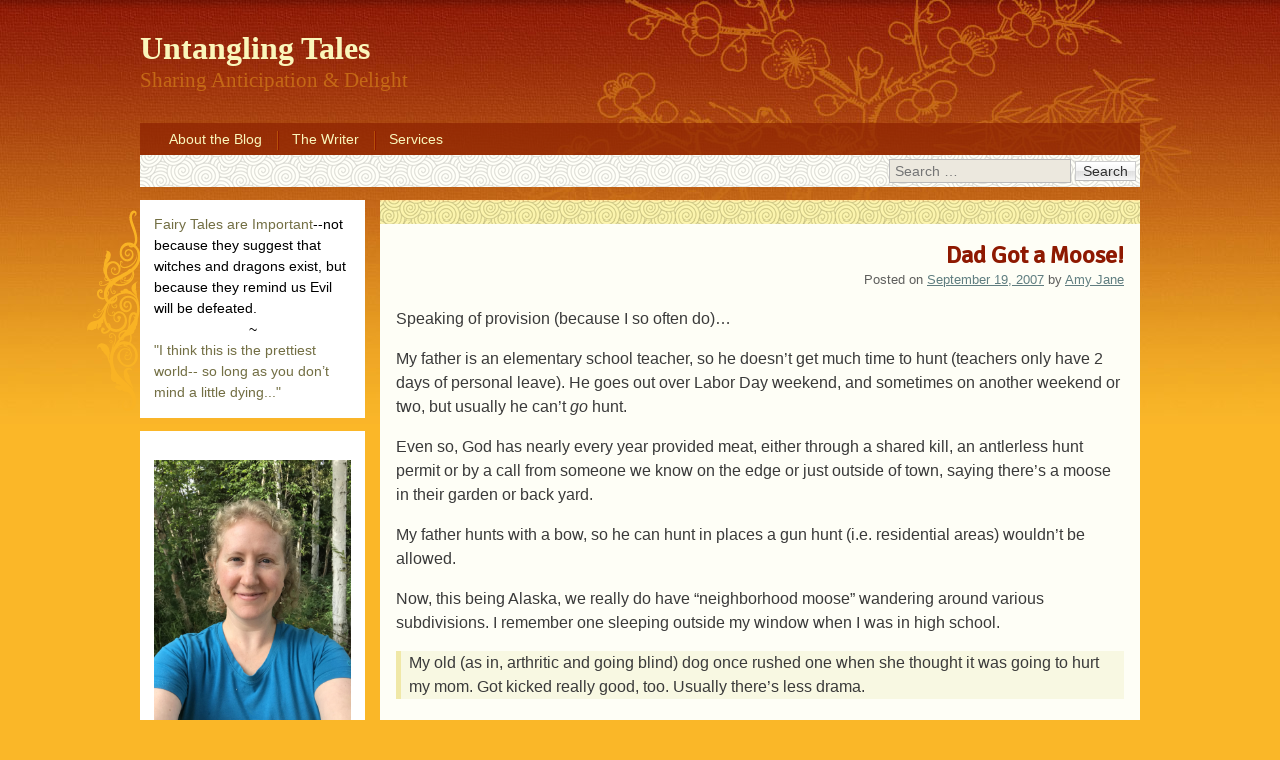

--- FILE ---
content_type: text/html; charset=UTF-8
request_url: http://untanglingtales.com/dad-got-a-moose/
body_size: 13536
content:
<!DOCTYPE html>
<html lang="en-US">
<head>
<meta charset="UTF-8" />
<meta name="viewport" content="width=device-width, initial-scale=1, maximum-scale=1">
<title>Dad Got a Moose! &raquo; Untangling Tales</title>
<link rel="profile" href="http://gmpg.org/xfn/11" />
<link rel="pingback" href="http://untanglingtales.com/xmlrpc.php" />
<!--[if lt IE 9]>
<script src="http://untanglingtales.com/wp-content/themes/oriental/js/html5.js" type="text/javascript"></script>
<![endif]-->

<meta name='robots' content='max-image-preview:large' />
	<style>img:is([sizes="auto" i], [sizes^="auto," i]) { contain-intrinsic-size: 3000px 1500px }</style>
	<link rel='dns-prefetch' href='//fonts.googleapis.com' />
<link rel="alternate" type="application/rss+xml" title="Untangling Tales &raquo; Feed" href="http://untanglingtales.com/feed/" />
<link rel="alternate" type="application/rss+xml" title="Untangling Tales &raquo; Comments Feed" href="http://untanglingtales.com/comments/feed/" />
<link rel="alternate" type="application/rss+xml" title="Untangling Tales &raquo; Dad Got a Moose! Comments Feed" href="http://untanglingtales.com/dad-got-a-moose/feed/" />
<script type="text/javascript">
/* <![CDATA[ */
window._wpemojiSettings = {"baseUrl":"https:\/\/s.w.org\/images\/core\/emoji\/15.0.3\/72x72\/","ext":".png","svgUrl":"https:\/\/s.w.org\/images\/core\/emoji\/15.0.3\/svg\/","svgExt":".svg","source":{"concatemoji":"http:\/\/untanglingtales.com\/wp-includes\/js\/wp-emoji-release.min.js?ver=6.7.4"}};
/*! This file is auto-generated */
!function(i,n){var o,s,e;function c(e){try{var t={supportTests:e,timestamp:(new Date).valueOf()};sessionStorage.setItem(o,JSON.stringify(t))}catch(e){}}function p(e,t,n){e.clearRect(0,0,e.canvas.width,e.canvas.height),e.fillText(t,0,0);var t=new Uint32Array(e.getImageData(0,0,e.canvas.width,e.canvas.height).data),r=(e.clearRect(0,0,e.canvas.width,e.canvas.height),e.fillText(n,0,0),new Uint32Array(e.getImageData(0,0,e.canvas.width,e.canvas.height).data));return t.every(function(e,t){return e===r[t]})}function u(e,t,n){switch(t){case"flag":return n(e,"\ud83c\udff3\ufe0f\u200d\u26a7\ufe0f","\ud83c\udff3\ufe0f\u200b\u26a7\ufe0f")?!1:!n(e,"\ud83c\uddfa\ud83c\uddf3","\ud83c\uddfa\u200b\ud83c\uddf3")&&!n(e,"\ud83c\udff4\udb40\udc67\udb40\udc62\udb40\udc65\udb40\udc6e\udb40\udc67\udb40\udc7f","\ud83c\udff4\u200b\udb40\udc67\u200b\udb40\udc62\u200b\udb40\udc65\u200b\udb40\udc6e\u200b\udb40\udc67\u200b\udb40\udc7f");case"emoji":return!n(e,"\ud83d\udc26\u200d\u2b1b","\ud83d\udc26\u200b\u2b1b")}return!1}function f(e,t,n){var r="undefined"!=typeof WorkerGlobalScope&&self instanceof WorkerGlobalScope?new OffscreenCanvas(300,150):i.createElement("canvas"),a=r.getContext("2d",{willReadFrequently:!0}),o=(a.textBaseline="top",a.font="600 32px Arial",{});return e.forEach(function(e){o[e]=t(a,e,n)}),o}function t(e){var t=i.createElement("script");t.src=e,t.defer=!0,i.head.appendChild(t)}"undefined"!=typeof Promise&&(o="wpEmojiSettingsSupports",s=["flag","emoji"],n.supports={everything:!0,everythingExceptFlag:!0},e=new Promise(function(e){i.addEventListener("DOMContentLoaded",e,{once:!0})}),new Promise(function(t){var n=function(){try{var e=JSON.parse(sessionStorage.getItem(o));if("object"==typeof e&&"number"==typeof e.timestamp&&(new Date).valueOf()<e.timestamp+604800&&"object"==typeof e.supportTests)return e.supportTests}catch(e){}return null}();if(!n){if("undefined"!=typeof Worker&&"undefined"!=typeof OffscreenCanvas&&"undefined"!=typeof URL&&URL.createObjectURL&&"undefined"!=typeof Blob)try{var e="postMessage("+f.toString()+"("+[JSON.stringify(s),u.toString(),p.toString()].join(",")+"));",r=new Blob([e],{type:"text/javascript"}),a=new Worker(URL.createObjectURL(r),{name:"wpTestEmojiSupports"});return void(a.onmessage=function(e){c(n=e.data),a.terminate(),t(n)})}catch(e){}c(n=f(s,u,p))}t(n)}).then(function(e){for(var t in e)n.supports[t]=e[t],n.supports.everything=n.supports.everything&&n.supports[t],"flag"!==t&&(n.supports.everythingExceptFlag=n.supports.everythingExceptFlag&&n.supports[t]);n.supports.everythingExceptFlag=n.supports.everythingExceptFlag&&!n.supports.flag,n.DOMReady=!1,n.readyCallback=function(){n.DOMReady=!0}}).then(function(){return e}).then(function(){var e;n.supports.everything||(n.readyCallback(),(e=n.source||{}).concatemoji?t(e.concatemoji):e.wpemoji&&e.twemoji&&(t(e.twemoji),t(e.wpemoji)))}))}((window,document),window._wpemojiSettings);
/* ]]> */
</script>
<style id='wp-emoji-styles-inline-css' type='text/css'>

	img.wp-smiley, img.emoji {
		display: inline !important;
		border: none !important;
		box-shadow: none !important;
		height: 1em !important;
		width: 1em !important;
		margin: 0 0.07em !important;
		vertical-align: -0.1em !important;
		background: none !important;
		padding: 0 !important;
	}
</style>
<link rel='stylesheet' id='wp-block-library-css' href='http://untanglingtales.com/wp-includes/css/dist/block-library/style.min.css?ver=6.7.4' type='text/css' media='all' />
<style id='classic-theme-styles-inline-css' type='text/css'>
/*! This file is auto-generated */
.wp-block-button__link{color:#fff;background-color:#32373c;border-radius:9999px;box-shadow:none;text-decoration:none;padding:calc(.667em + 2px) calc(1.333em + 2px);font-size:1.125em}.wp-block-file__button{background:#32373c;color:#fff;text-decoration:none}
</style>
<style id='global-styles-inline-css' type='text/css'>
:root{--wp--preset--aspect-ratio--square: 1;--wp--preset--aspect-ratio--4-3: 4/3;--wp--preset--aspect-ratio--3-4: 3/4;--wp--preset--aspect-ratio--3-2: 3/2;--wp--preset--aspect-ratio--2-3: 2/3;--wp--preset--aspect-ratio--16-9: 16/9;--wp--preset--aspect-ratio--9-16: 9/16;--wp--preset--color--black: #000000;--wp--preset--color--cyan-bluish-gray: #abb8c3;--wp--preset--color--white: #ffffff;--wp--preset--color--pale-pink: #f78da7;--wp--preset--color--vivid-red: #cf2e2e;--wp--preset--color--luminous-vivid-orange: #ff6900;--wp--preset--color--luminous-vivid-amber: #fcb900;--wp--preset--color--light-green-cyan: #7bdcb5;--wp--preset--color--vivid-green-cyan: #00d084;--wp--preset--color--pale-cyan-blue: #8ed1fc;--wp--preset--color--vivid-cyan-blue: #0693e3;--wp--preset--color--vivid-purple: #9b51e0;--wp--preset--gradient--vivid-cyan-blue-to-vivid-purple: linear-gradient(135deg,rgba(6,147,227,1) 0%,rgb(155,81,224) 100%);--wp--preset--gradient--light-green-cyan-to-vivid-green-cyan: linear-gradient(135deg,rgb(122,220,180) 0%,rgb(0,208,130) 100%);--wp--preset--gradient--luminous-vivid-amber-to-luminous-vivid-orange: linear-gradient(135deg,rgba(252,185,0,1) 0%,rgba(255,105,0,1) 100%);--wp--preset--gradient--luminous-vivid-orange-to-vivid-red: linear-gradient(135deg,rgba(255,105,0,1) 0%,rgb(207,46,46) 100%);--wp--preset--gradient--very-light-gray-to-cyan-bluish-gray: linear-gradient(135deg,rgb(238,238,238) 0%,rgb(169,184,195) 100%);--wp--preset--gradient--cool-to-warm-spectrum: linear-gradient(135deg,rgb(74,234,220) 0%,rgb(151,120,209) 20%,rgb(207,42,186) 40%,rgb(238,44,130) 60%,rgb(251,105,98) 80%,rgb(254,248,76) 100%);--wp--preset--gradient--blush-light-purple: linear-gradient(135deg,rgb(255,206,236) 0%,rgb(152,150,240) 100%);--wp--preset--gradient--blush-bordeaux: linear-gradient(135deg,rgb(254,205,165) 0%,rgb(254,45,45) 50%,rgb(107,0,62) 100%);--wp--preset--gradient--luminous-dusk: linear-gradient(135deg,rgb(255,203,112) 0%,rgb(199,81,192) 50%,rgb(65,88,208) 100%);--wp--preset--gradient--pale-ocean: linear-gradient(135deg,rgb(255,245,203) 0%,rgb(182,227,212) 50%,rgb(51,167,181) 100%);--wp--preset--gradient--electric-grass: linear-gradient(135deg,rgb(202,248,128) 0%,rgb(113,206,126) 100%);--wp--preset--gradient--midnight: linear-gradient(135deg,rgb(2,3,129) 0%,rgb(40,116,252) 100%);--wp--preset--font-size--small: 13px;--wp--preset--font-size--medium: 20px;--wp--preset--font-size--large: 36px;--wp--preset--font-size--x-large: 42px;--wp--preset--spacing--20: 0.44rem;--wp--preset--spacing--30: 0.67rem;--wp--preset--spacing--40: 1rem;--wp--preset--spacing--50: 1.5rem;--wp--preset--spacing--60: 2.25rem;--wp--preset--spacing--70: 3.38rem;--wp--preset--spacing--80: 5.06rem;--wp--preset--shadow--natural: 6px 6px 9px rgba(0, 0, 0, 0.2);--wp--preset--shadow--deep: 12px 12px 50px rgba(0, 0, 0, 0.4);--wp--preset--shadow--sharp: 6px 6px 0px rgba(0, 0, 0, 0.2);--wp--preset--shadow--outlined: 6px 6px 0px -3px rgba(255, 255, 255, 1), 6px 6px rgba(0, 0, 0, 1);--wp--preset--shadow--crisp: 6px 6px 0px rgba(0, 0, 0, 1);}:where(.is-layout-flex){gap: 0.5em;}:where(.is-layout-grid){gap: 0.5em;}body .is-layout-flex{display: flex;}.is-layout-flex{flex-wrap: wrap;align-items: center;}.is-layout-flex > :is(*, div){margin: 0;}body .is-layout-grid{display: grid;}.is-layout-grid > :is(*, div){margin: 0;}:where(.wp-block-columns.is-layout-flex){gap: 2em;}:where(.wp-block-columns.is-layout-grid){gap: 2em;}:where(.wp-block-post-template.is-layout-flex){gap: 1.25em;}:where(.wp-block-post-template.is-layout-grid){gap: 1.25em;}.has-black-color{color: var(--wp--preset--color--black) !important;}.has-cyan-bluish-gray-color{color: var(--wp--preset--color--cyan-bluish-gray) !important;}.has-white-color{color: var(--wp--preset--color--white) !important;}.has-pale-pink-color{color: var(--wp--preset--color--pale-pink) !important;}.has-vivid-red-color{color: var(--wp--preset--color--vivid-red) !important;}.has-luminous-vivid-orange-color{color: var(--wp--preset--color--luminous-vivid-orange) !important;}.has-luminous-vivid-amber-color{color: var(--wp--preset--color--luminous-vivid-amber) !important;}.has-light-green-cyan-color{color: var(--wp--preset--color--light-green-cyan) !important;}.has-vivid-green-cyan-color{color: var(--wp--preset--color--vivid-green-cyan) !important;}.has-pale-cyan-blue-color{color: var(--wp--preset--color--pale-cyan-blue) !important;}.has-vivid-cyan-blue-color{color: var(--wp--preset--color--vivid-cyan-blue) !important;}.has-vivid-purple-color{color: var(--wp--preset--color--vivid-purple) !important;}.has-black-background-color{background-color: var(--wp--preset--color--black) !important;}.has-cyan-bluish-gray-background-color{background-color: var(--wp--preset--color--cyan-bluish-gray) !important;}.has-white-background-color{background-color: var(--wp--preset--color--white) !important;}.has-pale-pink-background-color{background-color: var(--wp--preset--color--pale-pink) !important;}.has-vivid-red-background-color{background-color: var(--wp--preset--color--vivid-red) !important;}.has-luminous-vivid-orange-background-color{background-color: var(--wp--preset--color--luminous-vivid-orange) !important;}.has-luminous-vivid-amber-background-color{background-color: var(--wp--preset--color--luminous-vivid-amber) !important;}.has-light-green-cyan-background-color{background-color: var(--wp--preset--color--light-green-cyan) !important;}.has-vivid-green-cyan-background-color{background-color: var(--wp--preset--color--vivid-green-cyan) !important;}.has-pale-cyan-blue-background-color{background-color: var(--wp--preset--color--pale-cyan-blue) !important;}.has-vivid-cyan-blue-background-color{background-color: var(--wp--preset--color--vivid-cyan-blue) !important;}.has-vivid-purple-background-color{background-color: var(--wp--preset--color--vivid-purple) !important;}.has-black-border-color{border-color: var(--wp--preset--color--black) !important;}.has-cyan-bluish-gray-border-color{border-color: var(--wp--preset--color--cyan-bluish-gray) !important;}.has-white-border-color{border-color: var(--wp--preset--color--white) !important;}.has-pale-pink-border-color{border-color: var(--wp--preset--color--pale-pink) !important;}.has-vivid-red-border-color{border-color: var(--wp--preset--color--vivid-red) !important;}.has-luminous-vivid-orange-border-color{border-color: var(--wp--preset--color--luminous-vivid-orange) !important;}.has-luminous-vivid-amber-border-color{border-color: var(--wp--preset--color--luminous-vivid-amber) !important;}.has-light-green-cyan-border-color{border-color: var(--wp--preset--color--light-green-cyan) !important;}.has-vivid-green-cyan-border-color{border-color: var(--wp--preset--color--vivid-green-cyan) !important;}.has-pale-cyan-blue-border-color{border-color: var(--wp--preset--color--pale-cyan-blue) !important;}.has-vivid-cyan-blue-border-color{border-color: var(--wp--preset--color--vivid-cyan-blue) !important;}.has-vivid-purple-border-color{border-color: var(--wp--preset--color--vivid-purple) !important;}.has-vivid-cyan-blue-to-vivid-purple-gradient-background{background: var(--wp--preset--gradient--vivid-cyan-blue-to-vivid-purple) !important;}.has-light-green-cyan-to-vivid-green-cyan-gradient-background{background: var(--wp--preset--gradient--light-green-cyan-to-vivid-green-cyan) !important;}.has-luminous-vivid-amber-to-luminous-vivid-orange-gradient-background{background: var(--wp--preset--gradient--luminous-vivid-amber-to-luminous-vivid-orange) !important;}.has-luminous-vivid-orange-to-vivid-red-gradient-background{background: var(--wp--preset--gradient--luminous-vivid-orange-to-vivid-red) !important;}.has-very-light-gray-to-cyan-bluish-gray-gradient-background{background: var(--wp--preset--gradient--very-light-gray-to-cyan-bluish-gray) !important;}.has-cool-to-warm-spectrum-gradient-background{background: var(--wp--preset--gradient--cool-to-warm-spectrum) !important;}.has-blush-light-purple-gradient-background{background: var(--wp--preset--gradient--blush-light-purple) !important;}.has-blush-bordeaux-gradient-background{background: var(--wp--preset--gradient--blush-bordeaux) !important;}.has-luminous-dusk-gradient-background{background: var(--wp--preset--gradient--luminous-dusk) !important;}.has-pale-ocean-gradient-background{background: var(--wp--preset--gradient--pale-ocean) !important;}.has-electric-grass-gradient-background{background: var(--wp--preset--gradient--electric-grass) !important;}.has-midnight-gradient-background{background: var(--wp--preset--gradient--midnight) !important;}.has-small-font-size{font-size: var(--wp--preset--font-size--small) !important;}.has-medium-font-size{font-size: var(--wp--preset--font-size--medium) !important;}.has-large-font-size{font-size: var(--wp--preset--font-size--large) !important;}.has-x-large-font-size{font-size: var(--wp--preset--font-size--x-large) !important;}
:where(.wp-block-post-template.is-layout-flex){gap: 1.25em;}:where(.wp-block-post-template.is-layout-grid){gap: 1.25em;}
:where(.wp-block-columns.is-layout-flex){gap: 2em;}:where(.wp-block-columns.is-layout-grid){gap: 2em;}
:root :where(.wp-block-pullquote){font-size: 1.5em;line-height: 1.6;}
</style>
<link rel='stylesheet' id='quotescollection-css' href='http://untanglingtales.com/wp-content/plugins/quotes-collection/css/quotes-collection.css?ver=2.0.10' type='text/css' media='all' />
<link rel='stylesheet' id='dashicons-css' href='http://untanglingtales.com/wp-includes/css/dashicons.min.css?ver=6.7.4' type='text/css' media='all' />
<link rel='stylesheet' id='style-css' href='http://untanglingtales.com/wp-content/themes/oriental/style.css?ver=1.3.12' type='text/css' media='all' />
<link rel='stylesheet' id='googleFonts-css' href='//fonts.googleapis.com/css?family=Cabin%7CSignika&#038;ver=6.7.4' type='text/css' media='all' />
<script type="text/javascript" src="http://untanglingtales.com/wp-includes/js/jquery/jquery.min.js?ver=3.7.1" id="jquery-core-js"></script>
<script type="text/javascript" src="http://untanglingtales.com/wp-includes/js/jquery/jquery-migrate.min.js?ver=3.4.1" id="jquery-migrate-js"></script>
<script type="text/javascript" id="quotescollection-js-extra">
/* <![CDATA[ */
var quotescollectionAjax = {"ajaxUrl":"http:\/\/untanglingtales.com\/wp-admin\/admin-ajax.php","nonce":"4590fa1bc3","nextQuote":"Next quote \u00bb","loading":"Loading...","error":"Error getting quote","autoRefreshMax":"20","autoRefreshCount":"0"};
/* ]]> */
</script>
<script type="text/javascript" src="http://untanglingtales.com/wp-content/plugins/quotes-collection/js/quotes-collection.js?ver=2.0.10" id="quotescollection-js"></script>
<link rel="https://api.w.org/" href="http://untanglingtales.com/wp-json/" /><link rel="alternate" title="JSON" type="application/json" href="http://untanglingtales.com/wp-json/wp/v2/posts/471" /><link rel="EditURI" type="application/rsd+xml" title="RSD" href="http://untanglingtales.com/xmlrpc.php?rsd" />
<meta name="generator" content="WordPress 6.7.4" />
<link rel="canonical" href="http://untanglingtales.com/dad-got-a-moose/" />
<link rel='shortlink' href='http://untanglingtales.com/?p=471' />
<link rel="alternate" title="oEmbed (JSON)" type="application/json+oembed" href="http://untanglingtales.com/wp-json/oembed/1.0/embed?url=http%3A%2F%2Funtanglingtales.com%2Fdad-got-a-moose%2F" />
<link rel="alternate" title="oEmbed (XML)" type="text/xml+oembed" href="http://untanglingtales.com/wp-json/oembed/1.0/embed?url=http%3A%2F%2Funtanglingtales.com%2Fdad-got-a-moose%2F&#038;format=xml" />
</head>

<body class="post-template-default single single-post postid-471 single-format-standard">
<div id="page" class="hfeed site">
	<header id="masthead" class="site-header" role="banner">
		<section>
			<h1 class="site-title"><a href="http://untanglingtales.com/" title="Untangling Tales" rel="home">Untangling Tales</a></h1>
			<h2 class="site-description">Sharing Anticipation &amp; Delight</h2>
		</section>
	</header><!-- #masthead .site-header -->
	<div id="nav-menu-wrapper">
		<nav role="navigation" class="site-navigation main-navigation">
			<div class="menu-simplified-container"><ul id="menu-simplified" class="menu"><li id="menu-item-8189" class="menu-item menu-item-type-post_type menu-item-object-page menu-item-8189"><a href="http://untanglingtales.com/about-the-blog/">About the Blog</a></li>
<li id="menu-item-8176" class="menu-item menu-item-type-post_type menu-item-object-page menu-item-8176"><a href="http://untanglingtales.com/the-writer/">The Writer</a></li>
<li id="menu-item-8171" class="menu-item menu-item-type-post_type menu-item-object-page menu-item-8171"><a href="http://untanglingtales.com/services-2/">Services</a></li>
</ul></div>			<div id="search-bar">	<form method="get" id="searchform" action="http://untanglingtales.com/" role="search">
		<label for="s" class="assistive-text">Search</label>
		<input type="text" class="field" name="s" id="s" placeholder="Search &hellip;" />
		<input type="submit" class="submit" name="submit" id="searchsubmit" value="Search" />
	</form>
</div>
			<div id="more"></div>
		</nav>
	</div>
	<div id="main">
		<div id="primary" class="site-content">
			<div id="content" role="main">

			
				
				
<article id="post-471" class="post-471 post type-post status-publish format-standard hentry category-observations category-personal">
	<header class="entry-header">
		<h1 class="entry-title">Dad Got a Moose!</h1>
				<div class="entry-meta">
			Posted on <a href="http://untanglingtales.com/dad-got-a-moose/" title="9:55 pm" rel="bookmark"><time class="entry-date" datetime="2007-09-19T21:55:24-08:00" pubdate>September 19, 2007</time></a><span class="byline"> by <span class="author vcard"><a class="url fn n" href="http://untanglingtales.com/author/admin/" title="View all posts by Amy Jane" rel="author">Amy Jane</a></span></span>		</div><!-- .entry-meta -->
	</header><!-- .entry-header -->

	<div class="entry-content">
		<p>Speaking of provision (because I so often do)&#8230;</p>
<p>My father is an elementary school teacher, so he doesn&#8217;t get much time to hunt (teachers only have 2 days of personal leave).  He goes out over Labor Day weekend, and sometimes on another weekend or two, but usually he can&#8217;t <em>go</em> hunt.</p>
<p>Even so, God has nearly every year provided meat, either through a shared kill, an antlerless hunt permit or by a call from someone we know on the edge or just outside of town, saying there&#8217;s a moose in their garden or back yard.</p>
<p>My father hunts with a bow, so he can hunt in places a gun hunt (i.e. residential areas) wouldn&#8217;t be allowed.</p>
<p>Now, this being Alaska, we really do have &#8220;neighborhood moose&#8221; wandering around various subdivisions.  I remember one sleeping outside my window when I was in high school.</p>
<blockquote><p> My old (as in, arthritic and going blind) dog once rushed one when she thought it was going to hurt my mom.  Got kicked really good, too.  Usually there&#8217;s less drama.</p></blockquote>
<p><a href="http://untanglingtales.com/?p=469">Yesterday&#8217;s</a> seminar talked a lot about &#8220;hidden rules&#8221; that exist in different groups (the main focus there was economic levels), and how easily relationship can be damaged or destroyed by unknowingly violating these hidden rules.</p>
<p>I was trying to think of hidden rules that serious in my own community.  Serious enough to damage relationship (there are many unspoken &#8220;understandings,&#8221; but most of them just reveal if someone is assimilated Alaskan or  fresh from Outside).   I&#8217;ve only thought of one so far:</p>
<p>You never shoot the neighborhood moose.  I only remember one time when a neighborhood moose was killed, and there was so much outrage you never would have guessed we&#8217;re a hunting community.</p>
<p>So Dad never stepped outside and shot a moose on his own property, because we always lived in a neighborhood.  He knew the &#8220;rule.&#8221;</p>
<p>But he lives now in my <a href="http://helmericks.net/Blog2/archives/97">grandparents&#8217; house</a>.  It&#8217;s still in town, but not in a neighborhood, so when he went outside last night and saw a moose he was free to grab his bow.  It took some tracking (and my mom drove the Subaru to where it finally fell), but with the neighbors&#8217; help they got it all cut up and hung in the garage by 1:30 this morning.</p>
<p>God is <a href="http://www.biblegateway.com/passage/?book_id=47&amp;chapter=7&amp;verse=11&amp;version=31&amp;context=verse">so faithful to provide</a>.</p>
			</div><!-- .entry-content -->

	<footer class="entry-meta">
		This entry was posted in <a href="http://untanglingtales.com/category/observations/" rel="category tag">Observations</a>, <a href="http://untanglingtales.com/category/personal/" rel="category tag">Personal</a>.	</footer><!-- .entry-meta -->
</article><!-- #post-471 -->

					<nav role="navigation" id="nav-below" class="site-navigation post-navigation">
		<h1 class="assistive-text">Post navigation</h1>

	
		<div class="nav-previous"><a href="http://untanglingtales.com/with-an-appreciative-audience/" rel="prev"><span class="meta-nav">&laquo;</span> With an Appreciative Audience</a></div>		<div class="nav-next"><a href="http://untanglingtales.com/a-point-of-prayer/" rel="next">A Point of Prayer (Prisoners losing access to good Christian books) <span class="meta-nav">&raquo;</span></a></div>
	
	</nav><!-- #nav-below -->
	
					<div id="comments" class="comments-area">
	
	
	
	
		<div id="respond" class="comment-respond">
		<h3 id="reply-title" class="comment-reply-title">Leave a Reply</h3><form action="http://untanglingtales.com/wp-comments-post.php" method="post" id="commentform" class="comment-form"><p class="comment-notes"><span id="email-notes">Your email address will not be published.</span> <span class="required-field-message">Required fields are marked <span class="required">*</span></span></p><p class="comment-form-comment"><label for="comment">Comment <span class="required">*</span></label> <textarea id="comment" name="comment" cols="45" rows="8" maxlength="65525" required="required"></textarea></p><p class="comment-form-author"><label for="author">Name <span class="required">*</span></label> <input id="author" name="author" type="text" value="" size="30" maxlength="245" autocomplete="name" required="required" /></p>
<p class="comment-form-email"><label for="email">Email <span class="required">*</span></label> <input id="email" name="email" type="text" value="" size="30" maxlength="100" aria-describedby="email-notes" autocomplete="email" required="required" /></p>
<p class="comment-form-url"><label for="url">Website</label> <input id="url" name="url" type="text" value="" size="30" maxlength="200" autocomplete="url" /></p>
<p class="form-submit"><input name="submit" type="submit" id="submit" class="submit" value="Post Comment" /> <input type='hidden' name='comment_post_ID' value='471' id='comment_post_ID' />
<input type='hidden' name='comment_parent' id='comment_parent' value='0' />
</p><p style="display: none;"><input type="hidden" id="akismet_comment_nonce" name="akismet_comment_nonce" value="b77cdd083e" /></p><p style="display: none !important;" class="akismet-fields-container" data-prefix="ak_"><label>&#916;<textarea name="ak_hp_textarea" cols="45" rows="8" maxlength="100"></textarea></label><input type="hidden" id="ak_js_1" name="ak_js" value="245"/><script>document.getElementById( "ak_js_1" ).setAttribute( "value", ( new Date() ).getTime() );</script></p></form>	</div><!-- #respond -->
	
</div><!-- #comments .comments-area -->

			
			</div><!-- #content -->
		</div><!-- #primary .site-content -->

		<div id="secondary" class="widget-area" role="complementary">
						<aside id="text-294016191" class="widget widget_text">			<div class="textwidget"><a href="http://untanglingtales.com/?cat=36">Fairy Tales are Important</a>--not because they suggest that witches and dragons exist, but because they remind us Evil will be defeated.

<center>~</center>

<a href="http://untanglingtales.com/?p=588">"I think this is
the prettiest world-- so long as you don’t mind a little dying..."</a></div>
		</aside><aside id="text-294013951" class="widget widget_text">			<div class="textwidget"><p><img src="http://untanglingtales.com/wp-content/uploads/2019/09/Blue-shirt-e1569709102322.jpg" alt="profile_2.jpg" height="225" /></p>
<p>Wren Helmericks is a storyteller, thinker, reader and writer. She reads tarot as a part of all those pieces.</p>
<p>She also brings her guitar a few times each week to different groups content with a cheerful availability and heart to share the music. </p>
<p>"How can I keep from singing?"</p>
</div>
		</aside>
		<aside id="recent-posts-4" class="widget widget_recent_entries">
		<h2 class="widget-title">Recent Posts</h2>
		<ul>
											<li>
					<a href="http://untanglingtales.com/introducing-the-new-normal/">Introducing&#8230; the New Normal</a>
									</li>
											<li>
					<a href="http://untanglingtales.com/and-the-unfortunate-thing-randomistas-a-book-review/">&#8220;And the Unfortunate Thing&#8230;&#8221; [Randomistas &#8211; a book review]</a>
									</li>
											<li>
					<a href="http://untanglingtales.com/self-discipline-poems/">Self-Discipline Poems</a>
									</li>
											<li>
					<a href="http://untanglingtales.com/the-ugly-side-of-perseverance/">The Ugly Side of Perseverance</a>
									</li>
											<li>
					<a href="http://untanglingtales.com/openness-and-healing/">Openness and Healing</a>
									</li>
											<li>
					<a href="http://untanglingtales.com/convergence-continued/">Convergence (continued.)</a>
									</li>
											<li>
					<a href="http://untanglingtales.com/the-convergence-of-expertise/">The Convergence of Expertise</a>
									</li>
											<li>
					<a href="http://untanglingtales.com/hardest-writing/">Hardest Writing I&#8217;ve Done in a While</a>
									</li>
											<li>
					<a href="http://untanglingtales.com/lindorm-queen-in-process/"><u>Lindorm Queen</u> in Process</a>
									</li>
											<li>
					<a href="http://untanglingtales.com/god-and-the-faerie-king/">God and the Faerie King</a>
									</li>
					</ul>

		</aside><aside id="text-654058663" class="widget widget_text"><h2 class="widget-title">Legend is Life</h2>			<div class="textwidget"><p>"Halflings!" laughed the Rider that stood beside Eomer. "Halflings! But they are only a little people in old songs and children's tales out of the North. Do we walk in legends or on the green earth in the daylight?"</p>
<p>"A man may do both," said Aragorn. "The green earth say you? That is a mighty matter of legend, though you tread it under the light of day!"</p>
<p>(<u>Lord of the Rings</u>, <em>Book Three</em>)</p>
</div>
		</aside><aside id="text-293988111" class="widget widget_text"><h2 class="widget-title">~ The Way I Think ~</h2>			<div class="textwidget"><p><a href="http://untanglingtales.com/2009/03/advice-from-the-unqualified/">Advice from the unqualified</a></p>
<p><a href="http://untanglingtales.com/2008/10/images-of-evil/">Images of Evil</a></p>
<p><a href="http://untanglingtales.com/2009/07/people-dont-understand-fairy-tales-anymore/">People Don't Understand Fairy Tales Anymore</a></p>
<p><a href="http://untanglingtales.com/?p=224"> In Defense of "Movie" Dates</a></p>
<p><a href="http://untanglingtales.com/2008/07/disney-vs-the-real-stories/">Disney vs. the <em>Real</em> Stories</a></p>
<p><a href="http://untanglingtales.com/2007/06/human-words/">Human Words</a></p>
</div>
		</aside><aside id="linkcat-19" class="widget widget_links"><h2 class="widget-title">Blogroll</h2>
	<ul class='xoxo blogroll'>
<li><a href="http://helmericks.net/" title="Snapshots of our family">Serendipity ScrapNook &#8212; our homelife</a></li>

	</ul>
</aside>
<aside id="linkcat-50" class="widget widget_links"><h2 class="widget-title">Book Reviews</h2>
	<ul class='xoxo blogroll'>
<li><a href="http://belleoftheliterati.blogspot.com/" title="book blog">Belle of the Literati</a></li>
<li><a href="http://booktalkandmore.blogspot.com/" title="Cultural commentary">Booktalk and More</a></li>
<li><a href="http://www.loveisnotatriangle.com/">Love is Not a Triangle</a></li>
<li><a href="http://pleasefeedthebookworm.com/">Please Feed the Bookworm</a></li>
<li><a href="http://www.readingtoknow.com/">Reading to Know</a></li>
<li><a href="http://www.soobsessedwith.com" title="Book blog">So Obsessed With</a></li>
<li><a href="http://heidenkind.blogspot.com/">Truth, Beauty, Freedom, and Books</a></li>

	</ul>
</aside>
<aside id="linkcat-56" class="widget widget_links"><h2 class="widget-title">Brains Working Differently</h2>
	<ul class='xoxo blogroll'>
<li><a href="http://gifteduniverse.com">Gifted Universe</a></li>
<li><a href="http://raisingsmartgirls.wordpress.com">Raising Smart Girls</a></li>
<li><a href="http://www.sengifted.org/articles_index.shtml">SENG</a></li>
<li><a href="http://talentdevelop.com/">Talent Development Resources</a></li>
<li><a href="http://www.thegiftedway.com">The Gifted Way</a></li>

	</ul>
</aside>
<aside id="linkcat-23" class="widget widget_links"><h2 class="widget-title">Interesting people</h2>
	<ul class='xoxo blogroll'>
<li><a href="http://arlinghaus.typepad.com/blog/">Bearing Blog</a></li>
<li><a href="http://www.beckycastlemiller.com/">Becky Castle Miller</a></li>
<li><a href="http://lifelessbrooke.wordpress.com/">Brooke</a></li>
<li><a href="http://churchofthemasses.blogspot.com/" title="Could fall under movie reviews, but she does more than that.">Church of the Masses</a></li>
<li><a href="http://www.conversiondiary.com/" title="The diary of a former atheist">Conversion Diary</a></li>

	</ul>
</aside>
<aside id="linkcat-29" class="widget widget_links"><h2 class="widget-title">Old Tales</h2>
	<ul class='xoxo blogroll'>
<li><a href="http://www.mythfolklore.net/andrewlang/" title="Fairy tales presented from many lands">Andrew Lang&#8217;s Color Fairy Books</a></li>
<li><a href="http://www.pitt.edu/~dash/folklinks.html">Folktale links (Extensive!)</a></li>
<li><a href="http://www.storiestogrowby.com" title="Zinger-bright, crazy-busy page, but looks to be a useful resource">Stories to Grow By</a></li>
<li><a href="http://www.surlalunefairytales.com/index.html" title="Annotated and full-text tales.  Essays.">SurLaLune Fairy Tales</a></li>
<li><a href="http://www.mythfolklore.net/1001nights/" title="Five searchable versions">The 1,001 Nights</a></li>

	</ul>
</aside>
<aside id="linkcat-95" class="widget widget_links"><h2 class="widget-title">Storytelling</h2>
	<ul class='xoxo blogroll'>
<li><a href="http://wheresmyquarter.blogspot.com">A Quarter for a Tale</a></li>
<li><a href="http://www.limorshiponi.com/storytelling-articles/">Articles (Limor Shiponi)</a></li>
<li><a href="http://storytelling.blogspot.com/" title="Blog of Tim Ereneta">Breaking the Eggs</a></li>
<li><a href="http://karenchace.blogspot.com/">Catch the Story Bug</a></li>
<li><a href="http://www.storynet.org/">National Storytelling Network</a></li>
<li><a href="http://storytellingnotes.blogspot.com/">Notes</a></li>
<li><a href="http://www.timsheppard.co.uk/story/">Resources (Tim Sheppard)</a></li>
<li><a href="http://billharley.wordpress.com/">Song, Story and Culture (Bill Harley)</a></li>
<li><a href="http://www.storyteller.net/">Storyteller.net</a></li>
<li><a href="http://storytellingtips.info/">Tips (Sean Buvala)</a></li>
<li><a href="http://priscillahowe.com/pages/learn.htm">Why tell stories? (Priscilla Howe)</a></li>
<li><a href="http://www.nationalyouthstorytellingshowcase.org/">Youth Tellers&#039; Showcase</a></li>

	</ul>
</aside>
<aside id="linkcat-20" class="widget widget_links"><h2 class="widget-title">Various resources</h2>
	<ul class='xoxo blogroll'>
<li><a href="http://www.freestock.ca/">Freestock.ca</a></li>
<li><a href="http://www.rgbstock.com/">rgb Stock</a></li>
<li><a href="http://www.btinternet.com/~glynhughes/squashed/writers.htm" title="Tight abridgements of classical/popular works">Squashed Writers</a></li>
<li><a href="http://www.sxc.hu/" title="Free stock photos">stock.xchng</a></li>
<li><a href="http://www.epm.org/media-files/PDF/Why%20Prolife,%20Master.pdf" title="Full text of the book by Randy Alcorn">Why Pro-Life?</a></li>

	</ul>
</aside>
<aside id="linkcat-98" class="widget widget_links"><h2 class="widget-title">Writing Resources</h2>
	<ul class='xoxo blogroll'>
<li><a href="https://janefriedman.com/">Jane Friedman</a></li>
<li><a href="https://literarydevices.net/" title="Extensive list(s) of terms and even themes">Literary Devices</a></li>
<li><a href="http://www.torforgeblog.com/" title="Craft and reading suggestions with an emphasis on fantasy">Tor/Forge Blog</a></li>
<li><a href="http://writersinthestormblog.com">Writers in the Storm</a></li>

	</ul>
</aside>
<aside id="text-654058662" class="widget widget_text"><h2 class="widget-title">Other People&#8217;s Words</h2>			<div class="textwidget"><p>"To serve is beautiful, but only if it is done with joy and a whole heart and a free mind."</p>
<p>"The secret of joy in work is contained in one word-excellence.  To know how to do something well is to enjoy it."<br />
 ~ Pearl S. Buck</p>
<p>A word is dead<br />
When it is said,<br />
  Some say.<br />
I say it just<br />
Begins to live<br />
  That day.<br />
 ~ Emily Dickinson</p>
<p>So difficult it is to show the  various meanings and imperfections of words when we have nothing else but words to do it with.<br />
 ~ John Locke</p>
<p>Words are, of course, the most powerful drug used by mankind.<br />
 ~ Rudyard Kipling</p>
</div>
		</aside><aside id="text-654058666" class="widget widget_text">			<div class="textwidget"><p>"Everybody thinks of changing humanity and nobody thinks of changing himself."</p>
<p>--Tolstoy</p>
</div>
		</aside><aside id="archives-2" class="widget widget_archive"><h2 class="widget-title">Once upon a time&#8230;</h2>		<label class="screen-reader-text" for="archives-dropdown-2">Once upon a time&#8230;</label>
		<select id="archives-dropdown-2" name="archive-dropdown">
			
			<option value="">Select Month</option>
				<option value='http://untanglingtales.com/2019/09/'> September 2019 &nbsp;(1)</option>
	<option value='http://untanglingtales.com/2018/08/'> August 2018 &nbsp;(1)</option>
	<option value='http://untanglingtales.com/2017/08/'> August 2017 &nbsp;(1)</option>
	<option value='http://untanglingtales.com/2016/10/'> October 2016 &nbsp;(1)</option>
	<option value='http://untanglingtales.com/2016/07/'> July 2016 &nbsp;(1)</option>
	<option value='http://untanglingtales.com/2015/12/'> December 2015 &nbsp;(2)</option>
	<option value='http://untanglingtales.com/2015/09/'> September 2015 &nbsp;(1)</option>
	<option value='http://untanglingtales.com/2015/08/'> August 2015 &nbsp;(1)</option>
	<option value='http://untanglingtales.com/2015/04/'> April 2015 &nbsp;(1)</option>
	<option value='http://untanglingtales.com/2015/01/'> January 2015 &nbsp;(1)</option>
	<option value='http://untanglingtales.com/2014/12/'> December 2014 &nbsp;(3)</option>
	<option value='http://untanglingtales.com/2014/10/'> October 2014 &nbsp;(2)</option>
	<option value='http://untanglingtales.com/2014/07/'> July 2014 &nbsp;(1)</option>
	<option value='http://untanglingtales.com/2014/05/'> May 2014 &nbsp;(1)</option>
	<option value='http://untanglingtales.com/2014/04/'> April 2014 &nbsp;(3)</option>
	<option value='http://untanglingtales.com/2014/03/'> March 2014 &nbsp;(2)</option>
	<option value='http://untanglingtales.com/2014/01/'> January 2014 &nbsp;(6)</option>
	<option value='http://untanglingtales.com/2013/12/'> December 2013 &nbsp;(5)</option>
	<option value='http://untanglingtales.com/2013/10/'> October 2013 &nbsp;(3)</option>
	<option value='http://untanglingtales.com/2013/09/'> September 2013 &nbsp;(4)</option>
	<option value='http://untanglingtales.com/2013/08/'> August 2013 &nbsp;(4)</option>
	<option value='http://untanglingtales.com/2013/07/'> July 2013 &nbsp;(3)</option>
	<option value='http://untanglingtales.com/2013/06/'> June 2013 &nbsp;(7)</option>
	<option value='http://untanglingtales.com/2013/05/'> May 2013 &nbsp;(5)</option>
	<option value='http://untanglingtales.com/2013/04/'> April 2013 &nbsp;(2)</option>
	<option value='http://untanglingtales.com/2013/03/'> March 2013 &nbsp;(2)</option>
	<option value='http://untanglingtales.com/2013/02/'> February 2013 &nbsp;(2)</option>
	<option value='http://untanglingtales.com/2013/01/'> January 2013 &nbsp;(2)</option>
	<option value='http://untanglingtales.com/2012/12/'> December 2012 &nbsp;(8)</option>
	<option value='http://untanglingtales.com/2012/11/'> November 2012 &nbsp;(3)</option>
	<option value='http://untanglingtales.com/2012/10/'> October 2012 &nbsp;(3)</option>
	<option value='http://untanglingtales.com/2012/09/'> September 2012 &nbsp;(2)</option>
	<option value='http://untanglingtales.com/2012/08/'> August 2012 &nbsp;(8)</option>
	<option value='http://untanglingtales.com/2012/07/'> July 2012 &nbsp;(7)</option>
	<option value='http://untanglingtales.com/2012/06/'> June 2012 &nbsp;(2)</option>
	<option value='http://untanglingtales.com/2012/05/'> May 2012 &nbsp;(4)</option>
	<option value='http://untanglingtales.com/2012/04/'> April 2012 &nbsp;(6)</option>
	<option value='http://untanglingtales.com/2012/03/'> March 2012 &nbsp;(4)</option>
	<option value='http://untanglingtales.com/2012/02/'> February 2012 &nbsp;(3)</option>
	<option value='http://untanglingtales.com/2012/01/'> January 2012 &nbsp;(6)</option>
	<option value='http://untanglingtales.com/2011/12/'> December 2011 &nbsp;(3)</option>
	<option value='http://untanglingtales.com/2011/11/'> November 2011 &nbsp;(4)</option>
	<option value='http://untanglingtales.com/2011/10/'> October 2011 &nbsp;(5)</option>
	<option value='http://untanglingtales.com/2011/06/'> June 2011 &nbsp;(2)</option>
	<option value='http://untanglingtales.com/2011/05/'> May 2011 &nbsp;(5)</option>
	<option value='http://untanglingtales.com/2011/03/'> March 2011 &nbsp;(2)</option>
	<option value='http://untanglingtales.com/2011/02/'> February 2011 &nbsp;(4)</option>
	<option value='http://untanglingtales.com/2011/01/'> January 2011 &nbsp;(4)</option>
	<option value='http://untanglingtales.com/2010/12/'> December 2010 &nbsp;(3)</option>
	<option value='http://untanglingtales.com/2010/11/'> November 2010 &nbsp;(6)</option>
	<option value='http://untanglingtales.com/2010/10/'> October 2010 &nbsp;(5)</option>
	<option value='http://untanglingtales.com/2010/08/'> August 2010 &nbsp;(2)</option>
	<option value='http://untanglingtales.com/2010/07/'> July 2010 &nbsp;(6)</option>
	<option value='http://untanglingtales.com/2010/06/'> June 2010 &nbsp;(4)</option>
	<option value='http://untanglingtales.com/2010/05/'> May 2010 &nbsp;(3)</option>
	<option value='http://untanglingtales.com/2010/04/'> April 2010 &nbsp;(4)</option>
	<option value='http://untanglingtales.com/2010/03/'> March 2010 &nbsp;(8)</option>
	<option value='http://untanglingtales.com/2010/02/'> February 2010 &nbsp;(5)</option>
	<option value='http://untanglingtales.com/2010/01/'> January 2010 &nbsp;(7)</option>
	<option value='http://untanglingtales.com/2009/12/'> December 2009 &nbsp;(3)</option>
	<option value='http://untanglingtales.com/2009/11/'> November 2009 &nbsp;(5)</option>
	<option value='http://untanglingtales.com/2009/10/'> October 2009 &nbsp;(7)</option>
	<option value='http://untanglingtales.com/2009/09/'> September 2009 &nbsp;(5)</option>
	<option value='http://untanglingtales.com/2009/08/'> August 2009 &nbsp;(8)</option>
	<option value='http://untanglingtales.com/2009/07/'> July 2009 &nbsp;(8)</option>
	<option value='http://untanglingtales.com/2009/06/'> June 2009 &nbsp;(8)</option>
	<option value='http://untanglingtales.com/2009/05/'> May 2009 &nbsp;(17)</option>
	<option value='http://untanglingtales.com/2009/04/'> April 2009 &nbsp;(22)</option>
	<option value='http://untanglingtales.com/2009/03/'> March 2009 &nbsp;(24)</option>
	<option value='http://untanglingtales.com/2009/02/'> February 2009 &nbsp;(15)</option>
	<option value='http://untanglingtales.com/2009/01/'> January 2009 &nbsp;(24)</option>
	<option value='http://untanglingtales.com/2008/12/'> December 2008 &nbsp;(20)</option>
	<option value='http://untanglingtales.com/2008/11/'> November 2008 &nbsp;(9)</option>
	<option value='http://untanglingtales.com/2008/10/'> October 2008 &nbsp;(13)</option>
	<option value='http://untanglingtales.com/2008/09/'> September 2008 &nbsp;(6)</option>
	<option value='http://untanglingtales.com/2008/08/'> August 2008 &nbsp;(14)</option>
	<option value='http://untanglingtales.com/2008/07/'> July 2008 &nbsp;(15)</option>
	<option value='http://untanglingtales.com/2008/06/'> June 2008 &nbsp;(13)</option>
	<option value='http://untanglingtales.com/2008/05/'> May 2008 &nbsp;(13)</option>
	<option value='http://untanglingtales.com/2008/04/'> April 2008 &nbsp;(20)</option>
	<option value='http://untanglingtales.com/2008/03/'> March 2008 &nbsp;(27)</option>
	<option value='http://untanglingtales.com/2008/02/'> February 2008 &nbsp;(21)</option>
	<option value='http://untanglingtales.com/2008/01/'> January 2008 &nbsp;(24)</option>
	<option value='http://untanglingtales.com/2007/12/'> December 2007 &nbsp;(13)</option>
	<option value='http://untanglingtales.com/2007/11/'> November 2007 &nbsp;(10)</option>
	<option value='http://untanglingtales.com/2007/10/'> October 2007 &nbsp;(19)</option>
	<option value='http://untanglingtales.com/2007/09/'> September 2007 &nbsp;(20)</option>
	<option value='http://untanglingtales.com/2007/08/'> August 2007 &nbsp;(18)</option>
	<option value='http://untanglingtales.com/2007/07/'> July 2007 &nbsp;(29)</option>
	<option value='http://untanglingtales.com/2007/06/'> June 2007 &nbsp;(32)</option>
	<option value='http://untanglingtales.com/2007/05/'> May 2007 &nbsp;(24)</option>
	<option value='http://untanglingtales.com/2007/04/'> April 2007 &nbsp;(32)</option>
	<option value='http://untanglingtales.com/2007/03/'> March 2007 &nbsp;(39)</option>
	<option value='http://untanglingtales.com/2007/02/'> February 2007 &nbsp;(29)</option>
	<option value='http://untanglingtales.com/2007/01/'> January 2007 &nbsp;(27)</option>
	<option value='http://untanglingtales.com/2006/12/'> December 2006 &nbsp;(8)</option>
	<option value='http://untanglingtales.com/2006/11/'> November 2006 &nbsp;(16)</option>
	<option value='http://untanglingtales.com/2006/10/'> October 2006 &nbsp;(13)</option>
	<option value='http://untanglingtales.com/2006/09/'> September 2006 &nbsp;(11)</option>
	<option value='http://untanglingtales.com/2006/08/'> August 2006 &nbsp;(16)</option>
	<option value='http://untanglingtales.com/2006/07/'> July 2006 &nbsp;(14)</option>
	<option value='http://untanglingtales.com/2006/06/'> June 2006 &nbsp;(8)</option>
	<option value='http://untanglingtales.com/2006/05/'> May 2006 &nbsp;(4)</option>
	<option value='http://untanglingtales.com/2006/04/'> April 2006 &nbsp;(6)</option>
	<option value='http://untanglingtales.com/2006/03/'> March 2006 &nbsp;(8)</option>
	<option value='http://untanglingtales.com/2006/02/'> February 2006 &nbsp;(2)</option>

		</select>

			<script type="text/javascript">
/* <![CDATA[ */

(function() {
	var dropdown = document.getElementById( "archives-dropdown-2" );
	function onSelectChange() {
		if ( dropdown.options[ dropdown.selectedIndex ].value !== '' ) {
			document.location.href = this.options[ this.selectedIndex ].value;
		}
	}
	dropdown.onchange = onSelectChange;
})();

/* ]]> */
</script>
</aside>		</div><!-- #secondary .widget-area -->

	</div><!-- #main -->

	<footer id="colophon" class="site-footer" role="contentinfo">
		<div class="site-info">
						Proudly powered by <a href="http://wordpress.org/" title="A Semantic Personal Publishing Platform" rel="generator">WordPress</a> | 			Theme oriental by <a href="http://regretless.com/" rel="designer">Ying Zhang</a>			<br />
			<a id="top" href="#top" title="Back to top">Back to top</a>		</div><!-- .site-info -->
	</footer><!-- .site-footer .site-footer -->
	<div class="footer-bottom"></div>
</div><!-- #page .hfeed .site -->

<script type="text/javascript" src="http://untanglingtales.com/wp-content/themes/oriental/js/tinynav.min.js?ver=20130304" id="tinynav-js"></script>
<script type="text/javascript" src="http://untanglingtales.com/wp-content/themes/oriental/js/onload.js?ver=20130304" id="onload-js"></script>
<script defer type="text/javascript" src="http://untanglingtales.com/wp-content/plugins/akismet/_inc/akismet-frontend.js?ver=1734050686" id="akismet-frontend-js"></script>

</body>
</html>

--- FILE ---
content_type: text/css
request_url: http://untanglingtales.com/wp-content/themes/oriental/style.css?ver=1.3.12
body_size: 34388
content:
/*
Theme Name: oriental
Theme URI: http://pure-essence.net/2008/09/19/wordpress-theme-oriental/
Author: Ying Zhang
Author URI: http://regretless.com
Description: Oriental, plum, bamboo, pine, flower, foliage, orange, red theme. Now compatible with wordpress 3.5.1 and with responsive design. Supports Jetpack infinite scroll.
Version: 1.3.19
License: GNU General Public License v2 or later
License URI: http://www.gnu.org/licenses/gpl-2.0.html
Tags: responsive-layout, two-columns, threaded-comments, sticky-post, microformats, left-sidebar, yellow, orange, red, custom-menu, editor-style, full-width-template, translation-ready
This theme, like WordPress, is licensed under the GPL.
Use it to make something cool, have fun, and share what you've learned with others.
*/
/* =Reset
-------------------------------------------------------------- */
html, body, div, span, applet, object, iframe, h1, h2, h3, h4, h5, h6, p, blockquote, pre, a, abbr, acronym, address, big, cite, code, del, dfn, em, font, ins, kbd, q, s, samp, small, strike, strong, sub, sup, tt, var, dl, dt, dd, ol, ul, li, fieldset, form, label, legend, table, caption, tbody, tfoot, thead, tr, th, td { border: 0px; font-family: inherit; font-size: 100%; font-style: inherit; font-weight: inherit; margin: 0; outline: 0; padding: 0; vertical-align: baseline; }

html { font-size: 62.5%; /* Corrects text resizing oddly in IE6/7 when body font-size is set using em units http://clagnut.com/blog/348/#c790 */ overflow-y: scroll; /* Keeps page centred in all browsers regardless of content height */ -webkit-text-size-adjust: 100%; /* Prevents iOS text size adjust after orientation change, without disabling user zoom */ -ms-text-size-adjust: 100%; /* www.456bereastreet.com/archive/201012/controlling_text_size_in_safari_for_ios_without_disabling_user_zoom/ */ }

article, aside, details, figcaption, figure, footer, header, nav, section { display: block; }

ol, ul { list-style: none; }

table { /* tables still need 'cellspacing="0"' in the markup */ border-collapse: collapse; border-spacing: 0; }
table th, table td { border: 1px solid #F0E8A7; }
table th { background-color: #F8F8E2; }

caption, th, td { font-weight: normal; text-align: left; }

blockquote:before, blockquote:after, q:before, q:after { content: ""; }

blockquote, q { quotes: "" ""; }

a:hover, a:active { /* Improves readability when focused and also mouse hovered in all browsers people.opera.com/patrickl/experiments/keyboard/test */ outline: 0; }

a img, a:hover img { border-bottom: 0px none; }

/* =Global
----------------------------------------------- */
body, button, input, select, textarea { background-color: #ece8de; color: #46433a; font-family: Arial, Verdana, Helvetica, sans-serif; font-size: 14px; font-size: 1.6rem; line-height: 1.5; max-width: 100%; }

/* Headings */
h1, h2, h3, h4, h5, h6 { clear: both; font-family: Garamond, Georgia, serif; }

h1 { font-size: 200%; }

h2 { font-size: 180%; }

h3 { font-size: 160%; }

h4 { font-size: 140%; }

h5 { font-size: 120%; }

h6 { font-size: 100%; }

hr { background-color: #ccc; border: 0px; height: 1px; margin-bottom: 1.5em; }

/* Text elements */
p { margin: 1.0em 0; }

ul, ol { margin: 0 0 1.5em 3em; }

ul { list-style: disc; }

ol { list-style: decimal; }

ul ul, ol ol, ul ol, ol ul { margin-bottom: 0; margin-left: 1.5em; }

dt { font-weight: bold; }

dd { margin: 0 1.5em 1.5em; }

b, strong { font-weight: bold; }

dfn, cite, em, i { font-style: italic; }

blockquote { background-color: #F8F8E2; border-left: 5px solid #F0E8A7; margin: 0; padding: 0 0.5em; }

address { margin: 0 0 1.5em; }

pre { background: #eee; font-family: "Courier 10 Pitch", Courier, monospace; font-size: 15px; font-size: 1.5rem; line-height: 1.6; margin-bottom: 1.6em; padding: 1.6em; overflow: auto; max-width: 100%; }

code, kbd, tt, var { font: 15px Monaco, Consolas, "Andale Mono", "DejaVu Sans Mono", monospace; }

abbr, acronym { border-bottom: 1px dotted #666; cursor: help; }

mark, ins { background: #fff9c0; text-decoration: none; }

sup, sub { font-size: 75%; height: 0; line-height: 0; position: relative; vertical-align: baseline; }

sup { bottom: 1ex; }

sub { top: .5ex; }

small { font-size: 75%; }

big { font-size: 125%; }

figure { margin: 0; }

table { margin: 0 0 1.5em; width: 100%; }

td, th { padding: 5px; }

tr.alternate { background-color: rgba(51, 51, 51, 0.05); }

th { font-weight: bold; text-align: left; }

button, input, select, textarea { font-size: 100%; /* Corrects font size not being inherited in all browsers */ margin: 0; /* Addresses margins set differently in IE6/7, F3/4, S5, Chrome */ vertical-align: baseline; /* Improves appearance and consistency in all browsers */ *vertical-align: middle; /* Improves appearance and consistency in all browsers */ }

button, input { line-height: normal; /* Addresses FF3/4 setting line-height using !important in the UA stylesheet */ *overflow: visible; /* Corrects inner spacing displayed oddly in IE6/7 */ }

button, html input[type="button"], input[type="reset"], input[type="submit"] { border: 1px solid #ccc; border-color: #ccc #ccc #bbb #ccc; border-radius: 3px; background-image: -webkit-gradient(linear, 50% 0%, 50% 100%, color-stop(60%, #fafafa), color-stop(100%, #e6e6e6)); background-image: -webkit-linear-gradient(top, #fafafa 60%, #e6e6e6 100%); background-image: -moz-linear-gradient(top, #fafafa 60%, #e6e6e6 100%); background-image: -o-linear-gradient(top, #fafafa 60%, #e6e6e6 100%); background-image: linear-gradient(top, #fafafa 60%, #e6e6e6 100%); box-shadow: inset 0 2px 1px #fff; color: rgba(0, 0, 0, 0.8); cursor: pointer; /* Improves usability and consistency of cursor style between image-type 'input' and others */ -webkit-appearance: button; /* Corrects inability to style clickable 'input' types in iOS */ font-size: 12px; font-size: 1.4rem; padding: .3em .5em .3em; text-shadow: 0 1px 0 rgba(255, 255, 255, 0.5); }

button:hover, html input[type="button"]:hover, input[type="reset"]:hover, input[type="submit"]:hover { background: #f5f5f5; /* Old browsers */ background-image: -webkit-gradient(linear, 50% 0%, 50% 100%, color-stop(60%, #f5f5f5), color-stop(100%, #dcdcdc)); background-image: -webkit-linear-gradient(top, #f5f5f5 60%, #dcdcdc 100%); background-image: -moz-linear-gradient(top, #f5f5f5 60%, #dcdcdc 100%); background-image: -o-linear-gradient(top, #f5f5f5 60%, #dcdcdc 100%); background-image: linear-gradient(top, #f5f5f5 60%, #dcdcdc 100%); border-color: #bbb #bbb #aaa #bbb; }

button:focus, html input[type="button"]:focus, input[type="reset"]:focus, input[type="submit"]:focus, button:active, html input[type="button"]:active, input[type="reset"]:active, input[type="submit"]:active { border-color: #aaa #bbb #bbb #bbb; box-shadow: inset 0 2px 3px rgba(0, 0, 0, 0.15); box-shadow: inset 0 2px 2px rgba(0, 0, 0, 0.15); }

input[type="checkbox"], input[type="radio"] { box-sizing: border-box; /* Addresses box sizing set to content-box in IE8/9 */ padding: 0; /* Addresses excess padding in IE8/9 */ }

input[type="search"] { -webkit-appearance: textfield; /* Addresses appearance set to searchfield in S5, Chrome */ -webkit-box-sizing: content-box; -moz-box-sizing: content-box; box-sizing: content-box; }

input[type="search"]::-webkit-search-decoration { /* Corrects inner padding displayed oddly in S5, Chrome on OSX */ -webkit-appearance: none; }

button::-moz-focus-inner, input::-moz-focus-inner { /* Corrects inner padding and border displayed oddly in FF3/4 www.sitepen.com/blog/2008/05/14/the-devils-in-the-details-fixing-dojos-toolbar-buttons/ */ border: 0px; padding: 0; }

input[type=text], input[type=password], textarea { color: #666; border: 1px solid #ccc; border-radius: 3px; }

input[type=text]:focus, textarea:focus { color: #111; }

input[type=text] { padding: 3px; }

textarea { overflow: auto; /* Removes default vertical scrollbar in IE6/7/8/9 */ padding-left: 3px; vertical-align: top; /* Improves readability and alignment in all browsers */ width: 98%; }

/* Links */
a { color: #3b6065; }
a:hover, a:focus, a:active { color: #863f09; }

/* Text meant only for screen readers. */
.screen-reader-text { clip: rect(1px, 1px, 1px, 1px); position: absolute !important; height: 1px; width: 1px; overflow: hidden; }

.screen-reader-text:focus { background-color: #f1f1f1; border-radius: 3px; box-shadow: 0 0 2px 2px rgba(0, 0, 0, 0.6); clip: auto !important; color: #21759b; display: block; font-size: 14px; font-size: 0.875rem; font-weight: bold; height: auto; left: 5px; line-height: normal; padding: 15px 23px 14px; text-decoration: none; top: 5px; width: auto; z-index: 100000; /* Above WP toolbar. */ }

/* Alignment */
.alignleft { display: inline; float: left; margin-right: 1.5em; }

.alignright { display: inline; float: right; margin-left: 1.5em; }

.aligncenter { clear: both; display: block; margin: 0 auto; }

/* Text meant only for screen readers */
.assistive-text { clip: rect(1px 1px 1px 1px); /* IE6, IE7 */ clip: rect(1px, 1px, 1px, 1px); position: absolute !important; }

/* =Menu
----------------------------------------------- */
#nav-menu-wrapper { background: url("images/searchBarBk.gif") repeat-x scroll 0 32px transparent; margin: 0 53px 13px; -webkit-box-sizing: border-box; -moz-box-sizing: border-box; box-sizing: border-box; height: 64px; }
#nav-menu-wrapper .main-navigation { background: url("images/headerBarBk.png"); color: #841700; display: block; height: 32px; width: 100%; font-size: 90%; }
#nav-menu-wrapper .main-navigation a { color: #FAF6BB; text-decoration: none; display: block; padding: 8px 15px; height: 32px; -webkit-box-sizing: border-box; -moz-box-sizing: border-box; box-sizing: border-box; }
#nav-menu-wrapper .main-navigation a:hover { background-image: url("images/headerBarBk.png"); text-decoration: underline; }
#nav-menu-wrapper .main-navigation ul { margin: 0; padding: 0; list-style: none; }
#nav-menu-wrapper .main-navigation ul li { line-height: normal; }
#nav-menu-wrapper .main-navigation ul > li { display: block; float: left; position: relative; background: transparent url("images/headerBarLiBk.gif") no-repeat scroll 0 8px; margin: 0; padding: 0; }
#nav-menu-wrapper .main-navigation ul > li:first-child { background: none; padding-left: 1em; }
#nav-menu-wrapper .main-navigation ul > li.current_page_item > a, #nav-menu-wrapper .main-navigation ul > li.current-menu-item > a { background: url("images/searchBarBk.gif") repeat-x scroll 0 0 transparent; color: #841700; font-weight: bold; text-decoration: none; }
#nav-menu-wrapper .main-navigation ul > li:hover > .sub-menu, #nav-menu-wrapper .main-navigation ul > li:hover > .children { left: 0; }
#nav-menu-wrapper .main-navigation ul > li .sub-menu, #nav-menu-wrapper .main-navigation ul > li .children { position: absolute; right: -9999px; background-color: rgba(149, 46, 5, 0.8); width: 180px; z-index: 2; padding-bottom: .5em; overflow: visible; }
#nav-menu-wrapper .main-navigation ul > li .sub-menu:before, #nav-menu-wrapper .main-navigation ul > li .children:before { content: '\00BB'; position: absolute; top: -24px; right: 10005px; color: #FAF6BB; }
#nav-menu-wrapper .main-navigation ul > li .sub-menu li, #nav-menu-wrapper .main-navigation ul > li .children li { padding: 0; background: none; word-wrap: break-word; }
#nav-menu-wrapper .main-navigation ul > li .sub-menu li .sub-menu:before, #nav-menu-wrapper .main-navigation ul > li .sub-menu li .children:before, #nav-menu-wrapper .main-navigation ul > li .children li .sub-menu:before, #nav-menu-wrapper .main-navigation ul > li .children li .children:before { right: 10010px; }
#nav-menu-wrapper .main-navigation ul > li .sub-menu li:hover .sub-menu, #nav-menu-wrapper .main-navigation ul > li .sub-menu li:hover .children, #nav-menu-wrapper .main-navigation ul > li .children li:hover .sub-menu, #nav-menu-wrapper .main-navigation ul > li .children li:hover .children { top: 0; left: 180px; }
#nav-menu-wrapper .main-navigation ul > li .sub-menu li.current_page_item > a, #nav-menu-wrapper .main-navigation ul > li .sub-menu li.current-menu-item > a, #nav-menu-wrapper .main-navigation ul > li .children li.current_page_item > a, #nav-menu-wrapper .main-navigation ul > li .children li.current-menu-item > a { background: url("images/headerBarBk.png"); color: #FAF6BB; position: relative; }
#nav-menu-wrapper .main-navigation ul > li .sub-menu li.current_page_item > a:before, #nav-menu-wrapper .main-navigation ul > li .sub-menu li.current-menu-item > a:before, #nav-menu-wrapper .main-navigation ul > li .children li.current_page_item > a:before, #nav-menu-wrapper .main-navigation ul > li .children li.current-menu-item > a:before { content: "\f147"; display: inline-block; -webkit-font-smoothing: antialiased; font-style: normal; line-height: 1; font-family: 'dashicons'; vertical-align: top; vertical-align: baseline; font-size: 15px; line-height: 15px; position: absolute; top: 50%; margin-top: -6px; left: 0; }
#nav-menu-wrapper .main-navigation ul > li .sub-menu a, #nav-menu-wrapper .main-navigation ul > li .children a { width: 180px; height: auto; }

/* =Content
----------------------------------------------- */
#content { background: url("images/yellowBarBk.gif") repeat-x scroll 0 0 #fefef6; color: #3A3A3A; padding-top: 24px; }

.archive #content, .search #content { padding-top: 0; }

#content article h1.entry-title { font-size: 150%; font-weight: bold; }

article.post { padding-bottom: 70px; background: url("images/divider.gif") repeat-x center bottom transparent; }

.entry-meta { clear: both; font-size: 80%; text-align: right; opacity: .9; -webkit-opacity: .9; filter: opacity(0.9); }

footer.entry-meta { text-align: left; }

.byline { display: none; }

.single .byline, .group-blog .byline { display: inline; }

.entry-content, .entry-summary { margin: 0; word-wrap: break-word; }

.page-links { clear: both; margin: 0 0 1.5em; }

.oriental-post-thumbnail img { display: none; }

.oriental-post-thumbnail { width: 100px; height: 100px; border-radius: 50px; float: left; margin: 0 20px 20px 0; }

/* =Asides
----------------------------------------------- */
.blog .format-aside .entry-title, .archive .format-aside .entry-title { display: none; }

/* =Media
----------------------------------------------- */
.site-header img, .entry-content img, .comment-content img, .widget img { max-width: 100%; /* Fluid images for posts, comments, and widgets */ }

.site-header img, .entry-content img, img[class*="align"], img[class*="wp-image-"] { height: auto; /* Make sure images with WordPress-added height and width attributes are scaled correctly */ }

.site-header img, .entry-content img, img.size-full { max-width: 100%; }

.entry-content img.wp-smiley, .comment-content img.wp-smiley { border: none; margin-bottom: 0; margin-top: 0; padding: 0; }

.wp-caption { border: 1px solid #ccc; max-width: 100%; }

.wp-caption.aligncenter, .wp-caption.alignleft, .wp-caption.alignright { margin-bottom: 1.5em; }

.wp-caption img { display: block; margin: 1.2% auto 0; max-width: 98%; }

.wp-caption-text { text-align: center; font-size: 80%; }

.wp-caption .wp-caption-text { margin: 0.8075em 0; }

/** 6.5 Gallery ----------------------------------------------------------------------------- */
.gallery { margin-bottom: 20px; }

.gallery-item { float: left; margin: 0 4px 4px 0; overflow: hidden; position: relative; }

.gallery-columns-1 .gallery-item { max-width: 100%; }

.gallery-columns-2 .gallery-item { max-width: 48%; max-width: -webkit-calc(50% - 4px); max-width: calc(50% - 4px); }

.gallery-columns-3 .gallery-item { max-width: 32%; max-width: -webkit-calc(33.3% - 4px); max-width: calc(33.3% - 4px); }

.gallery-columns-4 .gallery-item { max-width: 23%; max-width: -webkit-calc(25% - 4px); max-width: calc(25% - 4px); }

.gallery-columns-5 .gallery-item { max-width: 19%; max-width: -webkit-calc(20% - 4px); max-width: calc(20% - 4px); }

.gallery-columns-6 .gallery-item { max-width: 15%; max-width: -webkit-calc(16.7% - 4px); max-width: calc(16.7% - 4px); }

.gallery-columns-7 .gallery-item { max-width: 13%; max-width: -webkit-calc(14.28% - 4px); max-width: calc(14.28% - 4px); }

.gallery-columns-8 .gallery-item { max-width: 11%; max-width: -webkit-calc(12.5% - 4px); max-width: calc(12.5% - 4px); }

.gallery-columns-9 .gallery-item { max-width: 9%; max-width: -webkit-calc(11.1% - 4px); max-width: calc(11.1% - 4px); }

.gallery-columns-1 .gallery-item:nth-of-type(1n), .gallery-columns-2 .gallery-item:nth-of-type(2n), .gallery-columns-3 .gallery-item:nth-of-type(3n), .gallery-columns-4 .gallery-item:nth-of-type(4n), .gallery-columns-5 .gallery-item:nth-of-type(5n), .gallery-columns-6 .gallery-item:nth-of-type(6n), .gallery-columns-7 .gallery-item:nth-of-type(7n), .gallery-columns-8 .gallery-item:nth-of-type(8n), .gallery-columns-9 .gallery-item:nth-of-type(9n) { margin-right: 0; }

.gallery-columns-1.gallery-size-medium figure.gallery-item:nth-of-type(1n+1), .gallery-columns-1.gallery-size-thumbnail figure.gallery-item:nth-of-type(1n+1), .gallery-columns-2.gallery-size-thumbnail figure.gallery-item:nth-of-type(2n+1), .gallery-columns-3.gallery-size-thumbnail figure.gallery-item:nth-of-type(3n+1) { clear: left; }

.gallery-caption { background-color: rgba(0, 0, 0, 0.7); -webkit-box-sizing: border-box; -moz-box-sizing: border-box; box-sizing: border-box; color: #fff; font-size: 12px; line-height: 1.5; margin: 0; max-height: 50%; opacity: 0; padding: 6px 8px; position: absolute; bottom: 0; left: 0; text-align: left; width: 100%; }

.gallery-caption:before { content: ""; height: 100%; min-height: 49px; position: absolute; top: 0; left: 0; width: 100%; }

.gallery-item:hover .gallery-caption { opacity: 1; }

.gallery-columns-7 .gallery-caption, .gallery-columns-8 .gallery-caption, .gallery-columns-9 .gallery-caption { display: none; }

/* Make sure embeds and iframes fit their containers */
embed, iframe, object { max-width: 100%; }

/* =Navigation
----------------------------------------------- */
#content .site-navigation { margin: 0; overflow: hidden; padding: 1em; font-family: Arial, Verdana, Helvetica, sans-serif; font-size: 1em; }

#content .nav-previous { float: left; width: 50%; }

#content .nav-next { float: right; text-align: right; width: 50%; }

.next-image { float: right; text-align: right; }

#content .gallery a img { border: 0; }

/* =Widgets
----------------------------------------------- */
.widget { margin: 0 0 13px; }

/* Search widget */
#search-bar { clear: both; -webkit-box-sizing: border-box; -moz-box-sizing: border-box; box-sizing: border-box; height: 32px; padding: 4px; text-align: right; }
#search-bar h2 { display: none; }

#searchsubmit { background: url("images/buttonBk.gif") repeat-x scroll 0 0 white; padding: .1em .5em; border-radius: 0; }

#s { border: 1px solid #BBBBBB; border-radius: 0; padding: 5px; -webkit-box-sizing: border-box; -moz-box-sizing: border-box; box-sizing: border-box; height: 24px; }

/* =Theme Styles
----------------------------------------------- */
/* Main */
body { background: #fab728 url(images/bk.jpg) left top repeat-x; color: #000; overflow-x: hidden; }

#page { background: url("images/orientalBk.jpg") no-repeat scroll right top transparent; margin: 0 auto; width: 1106px; max-width: 100%; }

/* Header */
#masthead { width: 100%; padding: 0; -webkit-box-sizing: border-box; -moz-box-sizing: border-box; box-sizing: border-box; }
#masthead section { height: 123px; padding-left: 53px; }
#masthead .site-title, #masthead .site-title a { color: #FAF6BB; font-family: Garamond, Georgia, serif; margin: 0; padding-top: 1em; line-height: 1em; font-weight: bold; text-decoration: none; }
#masthead .site-description { color: #C46816; font-family: Garamond, Georgia, serif; font-size: 1.3em; }

/* Posts */
#main { background: url("images/leftFlare.png") no-repeat scroll left 10px transparent; padding: 0 53px; width: 100%; -webkit-box-sizing: border-box; -moz-box-sizing: border-box; box-sizing: border-box; }

#primary { background-color: #FEFEF6; border: 0; padding-bottom: 1em; width: 76%; float: right; }

article { padding: 1em; }

.edit-link { font-size: 80%; text-transform: uppercase; display: block; background-color: #863f09; float: left; border-radius: 5px; padding: 0 .5em; }

a.post-edit-link { display: block; padding: 3px; color: #fff; border-radius: 4px; border-bottom: 0px none; text-decoration: none; font-size: 0; }
a.post-edit-link:hover { color: #fff; }
a.post-edit-link:before { content: "\f327"; display: inline-block; -webkit-font-smoothing: antialiased; font-style: normal; line-height: 1; font-family: 'dashicons'; vertical-align: top; font-size: 20px; }

.entry-content { zoom: 1; /* For IE 6/7 */ }
.entry-content:before, .entry-content:after { content: ""; display: table; }
.entry-content:after { clear: both; }

.entry-title, .entry-title a { font-family: Signika, Garamond, Georgia, serif; border-bottom: 0px none; float: right; width: 100%; position: relative; margin: 0; padding: 0; line-height: normal; color: #8E1901; text-decoration: none; text-align: right; word-wrap: break-word; }

/* sticky title */
.sticky .entry-title a:before, .post-password-required .entry-title a:before, .format-gallery .entry-title a:before, .format-video .entry-title a:before, .format-audio .entry-title a:before, .format-status .entry-title a:before, .format-image .entry-title a:before, .format-link .entry-title a:before, .format-quote .entry-title a:before, .format-chat .entry-title a:before { content: "\f157"; display: inline-block; -webkit-font-smoothing: antialiased; font-style: normal; line-height: 1; font-family: 'dashicons'; vertical-align: top; padding-right: .3em; }

.format-gallery .entry-title a:before { content: "\f233"; }

.format-video .entry-title a:before { content: "\f235"; }

.format-audio .entry-title a:before { content: "\f127"; }

.format-status .entry-title a:before { content: "\f110"; }

.format-image .entry-title a:before { content: "\f306"; }

.format-link .entry-title a:before { content: "\f103"; }

.format-quote .entry-title a:before { content: "\f130"; }

.format-chat .entry-title a:before { content: "\f125"; }

.post-password-required .entry-title a:before { content: "\f160"; }

.sticky .entry-title a:before { content: "\f157"; }

h1.page-title { font-size: 1.2em; font-weight: bold; line-height: 1em; padding: 0.1em 0.5em 0; }

header.entry-header { width: 100%; clear: both; display: inline-block; }

.page-template-page-nosidebar-php #primary, .attachment #primary { float: none; margin: 0 auto; width: 100%; }

.cat-links:after, .tag-links:after, .comments-link:after { content: "\f318"; display: inline-block; -webkit-font-smoothing: antialiased; font-style: normal; line-height: 1; font-family: 'dashicons'; vertical-align: top; vertical-align: middle; }

.tag-links:after { content: "\f323"; }

.comments-link:after { content: "\f125"; font-size: 120%; padding-left: .2em; }

/* 404 */
.error404 .widget { width: 30%; margin-right: 1.5%; margin-left: 1.5%; float: left; }
.error404 #primary { float: none; margin: 0 auto; width: 100%; }
.error404 h2.widget-title { font-size: 140%; }

/* Sidebars/Widgets */
#secondary { width: 22.5%; font-size: 90%; }
#secondary aside { background-color: #fff; word-wrap: break-word; }
#secondary aside ul { list-style: none; padding: .5em 0; margin: 0 1em; }
#secondary aside ul li { list-style-type: square; padding-left: .3em; margin: 0 1em; }
#secondary div, #secondary form { padding: 1em; }
#secondary h2 { clear: none; background: url("images/yellowBarBk.gif") repeat-x scroll 0 0 transparent; color: #3A3A3A; font-family: Garamond, Georgia, serif; font-size: 1.3em; margin: 0; padding: 2px 3px 3px 10px; font-weight: bold; line-height: 1em; }
#secondary img { max-width: 100%; height: auto; }
#secondary a { text-decoration: none; color: #736F44; }
#secondary a:hover { text-decoration: underline; color: #863f09; }

h2.widget-title, h2.widget-title a { border-bottom: 0px none; }

a.rsswidget img { float: right; position: relative; top: 10px; }

/* Footer */
footer#colophon { background: url("images/footerBk.gif") no-repeat scroll 80px top transparent; clear: both; color: #A66117; font-family: Garamond, Georgia, serif; font-size: 1.1em; height: 108px; margin: 0 53px; }
footer a { color: #A66117; }
footer a#top { font-size: 0; }
footer a#top:before { content: "\f343"; display: inline-block; -webkit-font-smoothing: antialiased; font-style: normal; line-height: 1; font-family: 'dashicons'; vertical-align: top; font-size: 25px; line-height: 32px; vertical-align: top; }

.site-info { text-align: right; line-height: 1.5em; margin: 0; padding: 0.9em; }

/* Comments */
#comments { background: url("images/commentBottomBk.gif") repeat-x center bottom, url("images/commentBk.gif") repeat-x center top; background-color: #DFD797; padding: 39px 0; }
#comments .comments-title { padding: 1em 1em 0 1em; }
#comments .comments-title, #comments #reply-title { font-family: Signika, Garamond, Georgia, serif; color: #fff; }
#comments .comments-title:after, #comments #reply-title:after { content: "\f101"; display: inline-block; -webkit-font-smoothing: antialiased; font-style: normal; line-height: 1; font-family: 'dashicons'; vertical-align: top; vertical-align: middle; }
#comments .nocomments { background-color: #DFD797; margin: 0; padding: 1em; }
#comments .comment-edit-link { position: absolute; top: 1em; right: 1em; font-size: 0; }
#comments .comment-edit-link:after { content: "\f327"; display: inline-block; -webkit-font-smoothing: antialiased; font-style: normal; line-height: 1; font-family: 'dashicons'; vertical-align: top; vertical-align: baseline; font-size: 20px; line-height: 25px; padding: .5em; opacity: .3; -webkit-transition: opacity 0.3s linear; -moz-transition: opacity 0.3s linear; -o-transition: opacity 0.3s linear; transition: opacity 0.3s linear; }
#comments .comment-edit-link:hover:after { opacity: 1; }
#comments ol, #comments ul { margin: 0; padding: 0; list-style: none; }
#comments ol li, #comments ul li { position: relative; }
#comments .avatar { float: left; margin-right: 10px; border-radius: 5px; }
#comments .comment-author cite { font-weight: bold; word-wrap: break-word; display: block; font-style: normal; font-family: Cabin, "Helvetica Neue", Helvetica Arial, "Lucida Grande", sans-serif; }
#comments .comment-author cite.fn a { text-decoration: none; }
#comments .comment-author cite.fn a:after { content: "\f102"; display: inline-block; -webkit-font-smoothing: antialiased; font-style: normal; line-height: 1; font-family: 'dashicons'; vertical-align: top; font-size: 13px; vertical-align: baseline; font-weight: normal; padding-left: 3px; }
#comments .says { display: none; }
#comments .commentmetadata { text-transform: uppercase; color: #666; font-size: 70%; font-family: Arial, Verdana, Helvetica, sans-serif; }
#comments .commentmetadata a { text-decoration: none; }
#comments .comment-reply-link { font-size: 90%; text-decoration: none; color: #e4943f; -webkit-transition: color 0.3s linear; -moz-transition: color 0.3s linear; -o-transition: color 0.3s linear; transition: color 0.3s linear; }
#comments .comment-reply-link:after { content: "\f130"; display: inline-block; -webkit-font-smoothing: antialiased; font-style: normal; line-height: 1; font-family: 'dashicons'; vertical-align: top; vertical-align: middle; padding-left: .2em; }
#comments .comment-reply-link:hover { color: #A66117; }
#comments .commentlist > li { padding: 0 1em; }
#comments .commentlist > li.comment { margin: 4.5em 1em 1em; background-color: rgba(213, 203, 120, 0.5); padding: 0; overflow: visible; position: relative; }
#comments .commentlist > li.comment.thread-odd { background-color: rgba(254, 254, 246, 0.3); }
#comments .commentlist > li.comment.thread-odd > article > footer { text-shadow: 1px 1px 0 rgba(254, 254, 246, 0.3); }
#comments .commentlist > li.comment.thread-odd > article > footer:after { border-bottom-color: rgba(254, 254, 246, 0.3); }
#comments .commentlist > li.comment.thread-odd > article > footer a { color: #d37b1d; }
#comments .commentlist > li.comment.thread-odd > article > footer a:hover { color: #A66117; }
#comments .commentlist > li.comment.bypostauthor { background: rgba(250, 183, 40, 0.2); }
#comments .commentlist > li.comment.bypostauthor > article > footer:after { border-bottom-color: rgba(250, 183, 40, 0.2); }
#comments .commentlist > li.comment > article { padding-top: 1px; }
#comments .commentlist > li.comment > article > footer { position: absolute; top: -3.5em; width: 65%; text-shadow: 1px 1px 0 rgba(213, 203, 120, 0.5); }
#comments .commentlist > li.comment > article > footer a { color: #905414; }
#comments .commentlist > li.comment > article > footer a:hover { color: #d37b1d; }
#comments .commentlist > li.comment > article > footer:after { content: ''; width: 0; height: 0; border: .8em solid transparent; border-bottom-color: rgba(213, 203, 120, 0.5); position: absolute; bottom: -1em; left: 4em; }
#comments .commentlist > li > .children { margin-right: 1em; padding: 0; display: inline-block; width: 100%; }
#comments .commentlist > li > .children li { margin-top: 0; }
#comments .commentlist > li > .children li.bypostauthor { background: rgba(250, 183, 40, 0.2); margin-right: 1em; }
#comments .commentlist #respond { display: inline-block; padding: 1em 1em 0; background: rgba(255, 255, 255, 0.5); border-radius: 5px; margin: 0 1em 1em; position: relative; -webkit-box-sizing: border-box; -moz-box-sizing: border-box; box-sizing: border-box; }
#comments .commentlist #respond #reply-title { color: inherit; }
#comments .commentlist #respond #cancel-comment-reply-link { position: absolute; top: .5em; right: 1em; text-decoration: none; }
#comments .commentlist .children li { margin: 1em 0 1em 1em; background-image: -webkit-gradient(linear, 0% 0%, 100% 100%, color-stop(0%, rgba(255, 255, 255, 0.15)), color-stop(100%, rgba(255, 255, 255, 0))); background-image: -webkit-linear-gradient(top left, rgba(255, 255, 255, 0.15), rgba(255, 255, 255, 0)); background-image: -moz-linear-gradient(top left, rgba(255, 255, 255, 0.15), rgba(255, 255, 255, 0)); background-image: -o-linear-gradient(top left, rgba(255, 255, 255, 0.15), rgba(255, 255, 255, 0)); background-image: linear-gradient(top left, rgba(255, 255, 255, 0.15), rgba(255, 255, 255, 0)); }
#comments .commentlist .children li .comment-reply-link { line-height: 0; }

#respond { padding: 2em; background-color: #DFD797; }
#respond a { color: #e4943f; -webkit-transition: color 0.3s linear; -moz-transition: color 0.3s linear; -o-transition: color 0.3s linear; transition: color 0.3s linear; }
#respond a:hover { color: #A66117; }

#commentform .required { display: inline-block; color: #c4513f; font-weight: bold; }
#commentform p.comment-form-author label, #commentform p.comment-form-email label, #commentform p.comment-form-url label { width: 5em; display: block; float: left; }

/* Calendar */
table#wp-calendar caption { text-align: center; font-weight: bold; }

table#wp-calendar td#next { text-align: right; }

#today { font-weight: bold; color: #863F09; }

#wpstats { display: none; }

/* =Jetpack
------------------------------------------------*/
/* Hides navigation links and site footer when infinite scroll is active */
.infinite-scroll #nav-below, .infinite-scroll.neverending #colophon, .infinite-scroll.neverending .footer-bottom { display: none; }

/* Shows the footer again in case all posts have been loaded */
.infinity-end.neverending #colophon, .infinity-end.neverending .footer-bottom { display: block; }

#infinite-footer .container { background: rgba(255, 255, 255, 0.75); border: none; }
#infinite-footer .container .blog-credits, #infinite-footer .container .blog-credits a, #infinite-footer .container .blog-credits a:hover, #infinite-footer .container .blog-info a, #infinite-footer .container .blog-info a:hover { color: #774f47; }

#infinite-handle { min-height: 35px; padding: 15px 0 0; text-align: center; }

#infinite-handle span { background: #863f09; }

.infinite-loader { margin: 10px auto; width: 34px; }

.sharedaddy:before, .sharedaddy:after { content: ""; display: table; }
.sharedaddy:after { clear: both; }

/* hiding tiny nav */
.tinynav, #more { display: none; }

/* =Media Queries
----------------------------------------*/
/* --- Smartphones and small Tablet PCs --- */
@media screen and (max-width: 990px) { #masthead, #main, #page, #primary, .page-template-page-nosidebar-php #primary, #secondary { float: none; width: auto; }
  #nav-menu-wrapper .main-navigation ul { display: none; }
  .menu-short-container { -webkit-box-sizing: border-box; -moz-box-sizing: border-box; box-sizing: border-box; height: 32px; padding: 4px; }
  .tinynav { display: block; font-size: 1em; border: 1px solid #BBBBBB; -webkit-box-sizing: border-box; -moz-box-sizing: border-box; box-sizing: border-box; }
  .menu-all-pages-container { float: left; }
  #more { display: block; float: left; padding: 0.3em 0.5em; }
  .menu { font-family: Signika, Garamond, Georgia, serif; padding-left: .5em; color: #8E1901; }
  #page { background-position: 250px top; }
  #masthead section { height: auto; font-size: 90%; }
  #masthead .site-title, #masthead .site-title a, #main { padding: 0; }
  #masthead section { padding: .5em; }
  #nav-menu-wrapper { margin: 0; }
  footer#colophon { background: none; height: auto; margin: 0; }
  .site-info { text-align: center; font-size: 90%; padding: 0 0 1em 0; }
  .widget { margin: 0; }
  .infinite-scroll #secondary { display: none; }
  .infinite-scroll.infinity-end #secondary { display: block; } }
@media screen and (max-width: 480px) { #more { display: block; float: none; padding: 0.3em 0.5em; }
  .menu { color: #FAF6BB; }
  .menu-all-pages-container { float: none; margin-bottom: 0; }
  #search-bar { text-align: left; }
  #s, .tinynav { width: 100%; }
  #searchsubmit { display: none; } }
